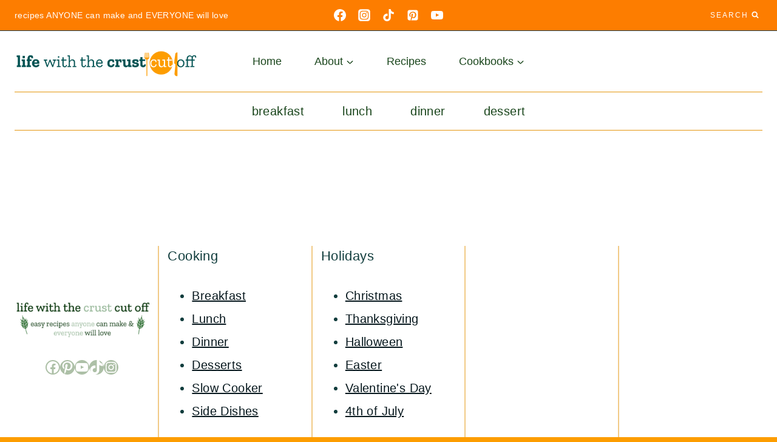

--- FILE ---
content_type: text/plain; charset=UTF-8
request_url: https://at.teads.tv/fpc?analytics_tag_id=PUB_17002&tfpvi=&gdpr_consent=&gdpr_status=22&gdpr_reason=220&ccpa_consent=&sv=prebid-v1
body_size: 56
content:
MDkzZGYzNGUtNDdlZi00MTIxLTllYzUtMTVjYjI0OWRmMTVlIzktNA==

--- FILE ---
content_type: text/plain; charset=utf-8
request_url: https://ads.adthrive.com/http-api/cv2
body_size: 3980
content:
{"om":["00eoh6e0","00xbjwwl","0929nj63","0av741zl","0iyi1awv","0o3ed5fh","0yr3r2xx","1","10011/140f603d0287260f11630805a1b59b3f","10011/3b4b6b88bd3ac925e26c33fe3d42d63d","10012/355d8eb1e51764705401abeb3e81c794","1011_302_56233474","10310289136970_462615833","10310289136970_593674671","10310289136970_594352012","10877374","11142692","1185:1610326628","11896988","119_6230649","12010084","12010088","12168663","124682_646","124684_189","124843_8","124844_21","124848_7","124853_7","12491645","12491687","12850756","1374w81n","14ykosoj","17_24767241","1891/84813","1891/84814","1p58w1x0","1qycnxb6","1zx7wzcw","201839498","202d4qe7","2132:42828302","2132:45970184","2132:45999649","2249:567996566","2249:650662457","2249:691925891","2249:703330140","2307:2gev4xcy","2307:4b80jog8","2307:8orkh93v","2307:8zkh523l","2307:dtm79nhf","2307:duxvs448","2307:e49ssopz","2307:fmmrtnw7","2307:fphs0z2t","2307:fqeh4hao","2307:hcs5q0as","2307:hn3eanl8","2307:hxb6eohg","2307:rxoyw03a","2307:s2ahu2ae","2307:sslkianq","2307:u7p1kjgp","2409_15064_70_85807309","2409_15064_70_85808987","2409_15064_70_86739708","2409_25495_176_CR52092920","2409_25495_176_CR52092922","2409_25495_176_CR52092956","2409_25495_176_CR52092957","2409_25495_176_CR52092958","2409_25495_176_CR52092959","2409_25495_176_CR52150651","2409_25495_176_CR52153848","2409_25495_176_CR52153849","2409_25495_176_CR52175340","2409_25495_176_CR52178314","2409_25495_176_CR52178315","2409_25495_176_CR52178316","2409_25495_176_CR52186411","2409_25495_176_CR52188001","247654825","25048620","25_53v6aquw","25_utberk8n","25_zwzjgvpw","2636_1101777_7764-1036199","2636_1101777_7764-1036209","2636_1101777_7764-1036210","2676:80072839","2676:85393206","2676:85690544","2676:86082994","2676:86083012","2676:86698143","2711_64_12169133","28933536","29414696","2gev4xcy","2kf27b35","3018/7bde77b5ea7700479e9d98db672b3e5a","308_125203_16","31809564","31qdo7ks","33605376","34182009","3490:CR52092918","3490:CR52092919","3490:CR52092922","3490:CR52092923","3490:CR52175339","3490:CR52175340","3490:CR52212687","3490:CR52212688","3490:CR52223725","3658_15858_8gyxi0mz","3658_87799_t2546w8l","3702_139777_24765476","39231047","3LMBEkP-wis","3aptpnuj","3tkh4kx1","3v2n6fcp","409_192565","409_216326","409_216366","409_216384","409_216388","409_216392","409_216406","409_216416","409_216424","409_216506","409_220332","409_220333","409_223589","409_223591","409_223597","409_223599","409_225978","409_225980","409_225987","409_225988","409_226316","409_226322","409_226326","409_226332","409_226334","409_226336","409_226352","409_227223","409_227224","409_227226","409_227235","409_228115","409_228356","409_228358","409_228367","409_228380","409_228385","409_230728","409_231798","439246469228","43a7ptxe","43jaxpr7","44023623","44629254","45871983","458901553568","481703827","48449219","485027845327","4b80jog8","4etfwvf1","4qxmmgd2","51372434","51699649","521_425_203508","521_425_203529","521_425_203542","521_425_203970","5316_139700_cebab8a3-849f-4c71-9204-2195b7691600","5316_139700_e3299175-652d-4539-b65f-7e468b378aea","5316_139700_e57da5d6-bc41-40d9-9688-87a11ae6ec85","5510:c7ybzxrr","5510:c88kaley","5510:cymho2zs","5510:ouycdkmq","5510:ujl9wsn7","55726194","557_409_216396","557_409_216486","557_409_216606","557_409_220139","557_409_220153","557_409_220333","557_409_220338","557_409_220343","557_409_220344","557_409_220353","557_409_220354","557_409_220356","557_409_220366","557_409_223589","557_409_223599","557_409_228105","557_409_228348","557_409_228350","557_409_231911","558_93_c88kaley","56341213","56632486","57149985","5726594343","59856354","5989_1799740_703656485","5989_1799740_703673804","5989_1799740_703680594","5989_1799740_704078402","5989_1799740_704085420","5989_1799740_704085924","5a5vgxhj","5mh8a4a2","5sfc9ja1","5ubl7njm","60f5a06w","618876699","61900466","619089559","61916211","61916223","61916225","61932920","61932925","61932957","6226505239","6226507991","6226508011","6226530649","6250_66552_1078081054","6250_66552_T26308731","6250_66552_T26310990","628086965","628153053","628222860","628223277","628360579","628444259","628444349","628444433","628622163","628622172","628622241","628622244","628683371","628687043","628687157","628687460","628687463","628803013","628841673","629009180","629168001","629168565","629171196","629171202","62946743","62980385","62981075","630137823","6329018","6329020","63barbg1","63gwykf6","651637462","659713728691","663293679","663293686","673375558002","680597458938","680_99480_700109379","680_99480_700109393","697525780","6b8inw6p","6rbncy53","700109389","701329615","702397981","702423494","703575bf-f44d-4869-9188-31da9cad7e2b","704061053","704886654","7354_138543_85445183","7354_138543_85445224","7354_138543_85807320","7354_138543_85807343","7354_138543_85809121","74scwdnj","7732580","77gj3an4","794di3me","7969_149355_45871983","7969_149355_45919811","7969_149355_45999649","7f60f4b6-8b44-4a7e-b925-58042ae8b7e7","7qevw67b","7vplnmf7","7xb3th35","82133859","83443027","83443874","83447793","85444747","85690699","86434096","86434384","86434664","86434781","86509226","86509229","8b5u826e","8d2bwdL_2rg","8i63s069","9057/0328842c8f1d017570ede5c97267f40d","9057/211d1f0fa71d1a58cabee51f2180e38f","9057/37a3ff30354283181bfb9fb2ec2f8f75","90_12491645","9309343","98xzy0ek","9nex8xyd","9y91aee3","a4nw4c6t","a7w365s6","acl5gnm9","ae53320a-a620-4ef1-961d-cce3a9d0748b","amly29q7","axw5pt53","b48f4c8a-c926-4f97-9f92-5100282afff2","bd5xg6f6","bhcgvwxj","bl5qi3e1","bmvwlypm","bn278v80","bpecuyjx","bw5u85ie","c1hsjx06","c88kaley","cqant14y","cr-9c_u05i8y08veuzu","cr-9hxzbqc08jrgv2","cr-aawz3f3qubwj","cr-aawz3f3xubwj","cr-dftw1fzqv7tmu","cr-f6puwm2w27tf1","cr-kk33ae113ergv2","cr-lg354l2uvergv2","cr-wm8psj6gu9vd","cv0h9mrv","d5jdnwtq","dc9iz3n6","dif1fgsg","djstahv8","dtm79nhf","duxvs448","dwghal43","et4j6229","f46gq7cs","fcn2zae1","fdujxvyb","fe07xdaw","fjp0ceax","fmmrtnw7","fovbyhjn","fpbj0p83","fphs0z2t","g49ju19u","g4m2hasl","ge4000vb","gn3plkq1","h0cw921b","heyp82hb","hf9ak5dg","hn2983eanl8","hqz7anxg","i2aglcoy","i776wjt4","iaqttatc","ikek48r0","jd035jgw","jr169syq","k1aq2uly","k3mnim0y","kecbwzbd","kk5768bd","klqiditz","ksrdc5dk","kz8629zd","lc408s2k","ldnbhfjl","llssk7bx","lu0m1szw","m3128oiv","mmr74uc4","mnzinbrt","n3egwnq7","np9yfx64","nv0uqrqm","nv5uhf1y","ofoon6ir","ot91zbhz","ouycdkmq","pl298th4l1a","plth4l1a","pr3rk44v","pzgd3hum","q0nt8p8d","q9plh3qd","qfy64iwb","qjfdr99f","qqvgscdx","ra3bwev9","rrlikvt1","rup4bwce","rxj4b6nw","s2ahu2ae","s42om3j4","s4s41bit","t4zab46q","t8qogbhp","ti0s3bz3","ts5r7epn","u7p1kjgp","ujl9wsn7","ujqkqtnh","v31rs2oq","vbivoyo6","veuwcd3t","vk8u5qr9","vm22qu2v","wf9qekf0","wn2a3vit","wt0wmo2s","wvye2xa9","x9yz5t0i","xdaezn6y","xies7jcx","xz9ajlkq","y51tr986","yi5c56c7","yi6qlg3p","zfexqyi5","zvdz58bk","zxaju0ay","53v6aquw","7979132","7979135"],"pmp":[],"adomains":["1md.org","a4g.com","about.bugmd.com","acelauncher.com","adameve.com","adelion.com","adp3.net","advenuedsp.com","aibidauction.com","aibidsrv.com","akusoli.com","allofmpls.org","arkeero.net","ato.mx","avazutracking.net","avid-ad-server.com","avid-adserver.com","avidadserver.com","aztracking.net","bc-sys.com","bcc-ads.com","bidderrtb.com","bidscube.com","bizzclick.com","bkserving.com","bksn.se","brightmountainads.com","bucksense.io","bugmd.com","ca.iqos.com","capitaloneshopping.com","cdn.dsptr.com","clarifion.com","clean.peebuster.com","cotosen.com","cs.money","cwkuki.com","dallasnews.com","dcntr-ads.com","decenterads.com","derila-ergo.com","dhgate.com","dhs.gov","digitaladsystems.com","displate.com","doyour.bid","dspbox.io","envisionx.co","ezmob.com","fla-keys.com","fmlabsonline.com","g123.jp","g2trk.com","gadgetslaboratory.com","gadmobe.com","getbugmd.com","goodtoknowthis.com","gov.il","grosvenorcasinos.com","guard.io","hero-wars.com","holts.com","howto5.io","http://bookstofilm.com/","http://countingmypennies.com/","http://fabpop.net/","http://folkaly.com/","http://gameswaka.com/","http://gowdr.com/","http://gratefulfinance.com/","http://outliermodel.com/","http://profitor.com/","http://tenfactorialrocks.com/","http://vovviral.com/","https://instantbuzz.net/","https://www.royalcaribbean.com/","ice.gov","imprdom.com","justanswer.com","liverrenew.com","longhornsnuff.com","lovehoney.com","lowerjointpain.com","lymphsystemsupport.com","meccabingo.com","media-servers.net","medimops.de","miniretornaveis.com","mobuppsrtb.com","motionspots.com","mygrizzly.com","myiq.com","myrocky.ca","national-lottery.co.uk","nbliver360.com","ndc.ajillionmax.com","nibblr-ai.com","niutux.com","nordicspirit.co.uk","notify.nuviad.com","notify.oxonux.com","own-imp.vrtzads.com","paperela.com","paradisestays.site","parasiterelief.com","peta.org","pfm.ninja","photoshelter.com","pixel.metanetwork.mobi","pixel.valo.ai","plannedparenthood.org","plf1.net","plt7.com","pltfrm.click","printwithwave.co","privacymodeweb.com","rangeusa.com","readywind.com","reklambids.com","ri.psdwc.com","royalcaribbean.com","royalcaribbean.com.au","rtb-adeclipse.io","rtb-direct.com","rtb.adx1.com","rtb.kds.media","rtb.reklambid.com","rtb.reklamdsp.com","rtb.rklmstr.com","rtbadtrading.com","rtbsbengine.com","rtbtradein.com","saba.com.mx","safevirus.info","securevid.co","seedtag.com","servedby.revive-adserver.net","shift.com","simple.life","smrt-view.com","swissklip.com","taboola.com","tel-aviv.gov.il","temu.com","theoceanac.com","track-bid.com","trackingintegral.com","trading-rtbg.com","trkbid.com","truthfinder.com","unoadsrv.com","usconcealedcarry.com","uuidksinc.net","vabilitytech.com","vashoot.com","vegogarden.com","viewtemplates.com","votervoice.net","vuse.com","waardex.com","wapstart.ru","wdc.go2trk.com","weareplannedparenthood.org","webtradingspot.com","www.royalcaribbean.com","xapads.com","xiaflex.com","yourchamilia.com"]}